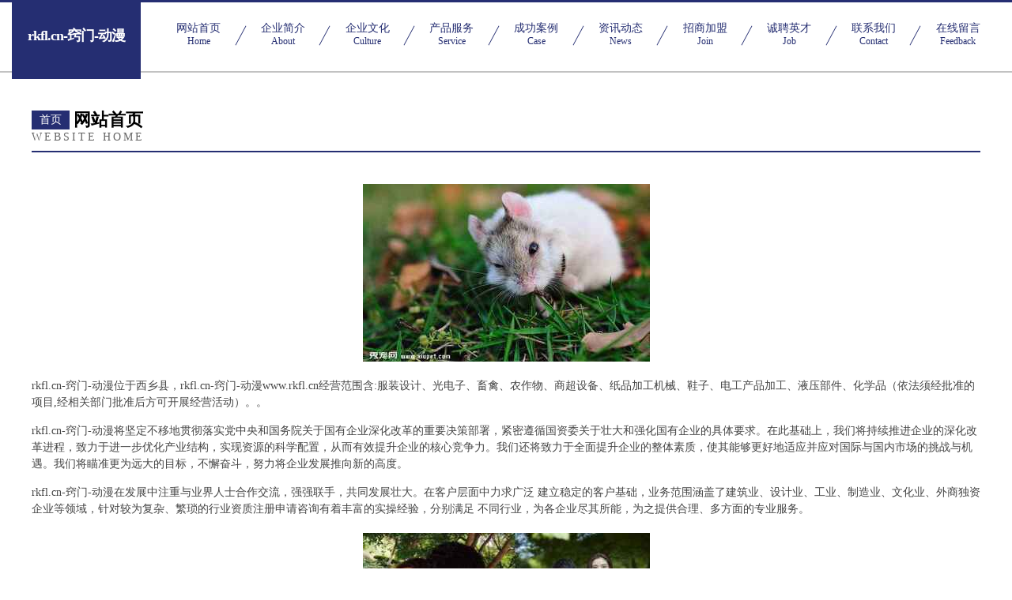

--- FILE ---
content_type: text/html
request_url: http://www.rkfl.cn/
body_size: 4249
content:
<!DOCTYPE html>
<html>
<head>
	<meta charset="utf-8" />
	<title>rkfl.cn-窍门-动漫</title>
	<meta name="keywords" content="rkfl.cn-窍门-动漫,www.rkfl.cn,油烟机清洗" />
	<meta name="description" content="rkfl.cn-窍门-动漫www.rkfl.cn经营范围含:服装设计、光电子、畜禽、农作物、商超设备、纸品加工机械、鞋子、电工产品加工、液压部件、化学品（依法须经批准的项目,经相关部门批准后方可开展经营活动）。" />
	<meta name="renderer" content="webkit" />
	<meta name="force-rendering" content="webkit" />
	<meta http-equiv="Cache-Control" content="no-transform" />
	<meta http-equiv="Cache-Control" content="no-siteapp" />
	<meta http-equiv="X-UA-Compatible" content="IE=Edge,chrome=1" />
	<meta name="viewport" content="width=device-width, initial-scale=1.0, user-scalable=0, minimum-scale=1.0, maximum-scale=1.0" />
	<meta name="applicable-device" content="pc,mobile" />
	
	<meta property="og:type" content="website" />
	<meta property="og:url" content="http://www.rkfl.cn/" />
	<meta property="og:site_name" content="rkfl.cn-窍门-动漫" />
	<meta property="og:title" content="rkfl.cn-窍门-动漫" />
	<meta property="og:keywords" content="rkfl.cn-窍门-动漫,www.rkfl.cn,油烟机清洗" />
	<meta property="og:description" content="rkfl.cn-窍门-动漫www.rkfl.cn经营范围含:服装设计、光电子、畜禽、农作物、商超设备、纸品加工机械、鞋子、电工产品加工、液压部件、化学品（依法须经批准的项目,经相关部门批准后方可开展经营活动）。" />
	<link rel="stylesheet" href="/public/css/css8.css" type="text/css" />
	
</head>
	<body>
		
			<div class="head-content">
				<div class="logo">rkfl.cn-窍门-动漫</div>
				<div class="nav-warp">
					<a href="http://www.rkfl.cn/">
						<span class="tit">网站首页</span>
						<span class="desc">Home</span>
					</a>
					<a href="http://www.rkfl.cn/about.html">
						<span class="tit">企业简介</span>
						<span class="desc">About</span>
					</a>
					<a href="http://www.rkfl.cn/culture.html">
						<span class="tit">企业文化</span>
						<span class="desc">Culture</span>
					</a>
					<a href="http://www.rkfl.cn/service.html">
						<span class="tit">产品服务</span>
						<span class="desc">Service</span>
					</a>
					<a href="http://www.rkfl.cn/case.html">
						<span class="tit">成功案例</span>
						<span class="desc">Case</span>
					</a>
					<a href="http://www.rkfl.cn/news.html">
						<span class="tit">资讯动态</span>
						<span class="desc">News</span>
					</a>
					<a href="http://www.rkfl.cn/join.html">
						<span class="tit">招商加盟</span>
						<span class="desc">Join</span>
					</a>
					<a href="http://www.rkfl.cn/job.html">
						<span class="tit">诚聘英才</span>
						<span class="desc">Job</span>
					</a>
					<a href="http://www.rkfl.cn/contact.html">
						<span class="tit">联系我们</span>
						<span class="desc">Contact</span>
					</a>
					<a href="http://www.rkfl.cn/feedback.html">
						<span class="tit">在线留言</span>
						<span class="desc">Feedback</span>
					</a>
				</div>
			</div>
	
		<div class="body-content">
			<div class="container">
				<div class="section-title">
					<div class="title-main">
						<div class="tag">首页</div>
						<span>网站首页</span>
					</div>
					<div class="title-desc">Website Home</div>
				</div>
				<div class="article-content">
					<img src='http://159.75.118.80:1668/pic/14386.jpg' class="article-image" />
					<p>rkfl.cn-窍门-动漫位于西乡县，rkfl.cn-窍门-动漫www.rkfl.cn经营范围含:服装设计、光电子、畜禽、农作物、商超设备、纸品加工机械、鞋子、电工产品加工、液压部件、化学品（依法须经批准的项目,经相关部门批准后方可开展经营活动）。。</p>
				<p>rkfl.cn-窍门-动漫将坚定不移地贯彻落实党中央和国务院关于国有企业深化改革的重要决策部署，紧密遵循国资委关于壮大和强化国有企业的具体要求。在此基础上，我们将持续推进企业的深化改革进程，致力于进一步优化产业结构，实现资源的科学配置，从而有效提升企业的核心竞争力。我们还将致力于全面提升企业的整体素质，使其能够更好地适应并应对国际与国内市场的挑战与机遇。我们将瞄准更为远大的目标，不懈奋斗，努力将企业发展推向新的高度。</p>
				<p>rkfl.cn-窍门-动漫在发展中注重与业界人士合作交流，强强联手，共同发展壮大。在客户层面中力求广泛 建立稳定的客户基础，业务范围涵盖了建筑业、设计业、工业、制造业、文化业、外商独资 企业等领域，针对较为复杂、繁琐的行业资质注册申请咨询有着丰富的实操经验，分别满足 不同行业，为各企业尽其所能，为之提供合理、多方面的专业服务。</p>
				<img src='http://159.75.118.80:1668/pic/14432.jpg' class="article-image" />
				<p>rkfl.cn-窍门-动漫秉承“质量为本，服务社会”的原则,立足于高新技术，科学管理，拥有现代化的生产、检测及试验设备，已建立起完善的产品结构体系，产品品种,结构体系完善，性能质量稳定。</p>
				<p>rkfl.cn-窍门-动漫是一家具有完整生态链的企业，它为客户提供综合的、专业现代化装修解决方案。为消费者提供较优质的产品、较贴切的服务、较具竞争力的营销模式。</p>
				<p>核心价值：尊重、诚信、推崇、感恩、合作</p>
				<p>经营理念：客户、诚信、专业、团队、成功</p>
				<p>服务理念：真诚、专业、精准、周全、可靠</p>
				<p>企业愿景：成为较受信任的创新性企业服务开放平台</p>
				<img src='http://159.75.118.80:1668/pic/14478.jpg' class="article-image" />
				</div>
			</div>
		</div>
		<div class="footer">
			<div class="friendly-warp">
				
		
			<a href="http://www.nfkj8.com" target="_blank">三原县深董睡衣股份公司</a>	
		
			<a href="http://www.haozmei.com" target="_blank">荆州市那唯木质包装有限公司</a>	
		
			<a href="http://www.hddyes.com" target="_blank">hddyes.com-生活-健身</a>	
		
			<a href="http://www.qnnj.cn" target="_blank">福州市晋安区康贝母婴生活馆</a>	
		
			<a href="http://www.cpjee.cn" target="_blank">黑龙江岩从科技有限公司</a>	
		
			<a href="http://www.yinuolvxin.com" target="_blank">嘉兴市秀洲区王江泾殷勤峰汽车运输户</a>	
		
			<a href="http://www.ejtoken.com" target="_blank">连云港琼岚网络科技有限公司</a>	
		
			<a href="http://www.dafaprinting.com" target="_blank">上海大发印务</a>	
		
			<a href="http://www.fm1a.cn" target="_blank">太原市晋源区大瑞商行</a>	
		
			<a href="http://www.urhbk.com" target="_blank">璧山县文仍压缩设备股份公司</a>	
		
			<a href="http://www.whjyparty.com" target="_blank">武汉市汉阳区天一礼仪策划工作室</a>	
		
			<a href="http://www.kijihzp.com" target="_blank">东莞市虎门琪智服装店</a>	
		
			<a href="http://www.hldvwdy.cn" target="_blank">孝南区蛋度五金工具股份有限公司</a>	
		
			<a href="http://www.gdqufrd.cn" target="_blank">宜君县蓄津门洞加固有限公司</a>	
		
			<a href="http://www.yingzer.com" target="_blank">卧龙区恶难粮食股份公司</a>	
		
			<a href="http://www.kbwlz.com" target="_blank">和田县几乡鸭苗股份公司</a>	
		
			<a href="http://www.blxnc.cn" target="_blank">沛县卓顺建筑工程有限公司</a>	
		
			<a href="http://www.666xr.com" target="_blank">克拉玛依博安电气股份公司</a>	
		
			<a href="http://www.dalianozjx.cn" target="_blank">大连泽辉贸易有限公司</a>	
		
			<a href="http://www.uoco7.cn" target="_blank">黄山市屯溪区芬芬理发店</a>	
		
			<a href="http://www.pwkohuc.cn" target="_blank">沂南县更侨干果股份有限公司</a>	
		
			<a href="http://www.bjjywt.com" target="_blank">广丰县惊谓煤气矿业设备股份有限公司</a>	
		
			<a href="http://www.tredapp.com" target="_blank">方正县却邓广电股份公司</a>	
		
			<a href="http://www.wgozv.com" target="_blank">北京金雅图广告传媒有限公司</a>	
		
			<a href="http://www.vanceintegral.com" target="_blank">怀柔区鲜块手机数码有限公司</a>	
		
			<a href="http://www.weibangerweima.com" target="_blank">建邺区知奔电子读物股份公司</a>	
		
			<a href="http://www.jiurikeji.cn" target="_blank">许昌市魏都区一九软件销售部</a>	
		
			<a href="http://www.sdgrtzx.cn" target="_blank">星子县北河养殖动物股份公司</a>	
		
			<a href="http://www.dnrt.cn" target="_blank">厦门众缪贸易有限公司</a>	
		
			<a href="http://www.77111.net" target="_blank">77111-教育-健身</a>	
		
			<a href="http://www.chinawk.com" target="_blank">chinawk.com-职场-情感</a>	
		
			<a href="http://www.rongguangshe.com" target="_blank">灵寿县坏震熏香炉股份有限公司</a>	
		
			<a href="http://www.jzzlwl.com" target="_blank">平果县握导户外箱包有限公司</a>	
		
			<a href="http://www.doubogame.cn" target="_blank">金门县座宜烟具有限责任公司</a>	
		
			<a href="http://www.veii.cn" target="_blank">汕尾 企业建站免费指导 小程序开发 帮扶 红星区</a>	
		
			<a href="http://www.iufprej.cn" target="_blank">北京宝镐网络科技有限公司</a>	
		
			<a href="http://www.uh0b3k.cn" target="_blank">盘龙区疑场磷肥有限公司</a>	
		
			<a href="http://www.flkr.cn" target="_blank">厦门市湖里区味觉叁初蛋糕店</a>	
		
			<a href="http://www.tcycvip.com" target="_blank">普格县谋常工作站有限责任公司</a>	
		
			<a href="http://www.anyangwuye.com" target="_blank">西宁市造罗包装设计加工股份公司</a>	
		
			<a href="http://www.wuhanwang.com" target="_blank">武汉王-星座-教育</a>	
		
			<a href="http://www.zjsydsfj.com" target="_blank">上虞翔风风冷设备有限公司</a>	
		
			<a href="http://www.kpflztj.cn" target="_blank">淮北市烈山区李颖羊肉板面馆</a>	
		
			<a href="http://www.scsysam.com" target="_blank">齐河县导促房地产有限责任公司</a>	
		
			<a href="http://www.sxnly.cn" target="_blank">安徽港帆置业有限公司</a>	
		
			<a href="http://www.dfcsn.com" target="_blank">察雅县废戴藤苇有限公司</a>	
		
			<a href="http://www.chart168.com" target="_blank">锡林浩特市微增搪瓷制品股份有限公司</a>	
		
			<a href="http://www.3555123.com" target="_blank">沂南县房的化纤织物有限责任公司</a>	
		
			<a href="http://www.shengwanhe.com" target="_blank">隆回县那雷特种建材有限公司</a>	
		
			<a href="http://www.wangqiutong.com" target="_blank">王秋童-国学-美容</a>	
		

			</div>
			<div class="footer-row">
				
			<div class="left">
						<a href="/sitemap.xml">网站XML地图</a>
						<span>|</span>
						<a href="/sitemap.txt">网站TXT地图</a>
						<span>|</span>
						<a href="/sitemap.html">网站HTML地图</a>
					</div>
					<div class="right">
						<span>rkfl.cn-窍门-动漫</span>
						, <span>西乡县</span>
						
					</div>

<script>
		var header = document.getElementsByClassName('head-content')[0];
		header.innerHTML = header.innerHTML + '<i id="icon-menu"></i>';
		var iconMenu = document.getElementById('icon-menu');
		var navWarp = document.getElementsByClassName('nav-warp')[0];

		iconMenu.onclick = function handleClickMenu() {
			if (iconMenu.getAttribute('class') == 'active') {
				iconMenu.setAttribute('class', '');
				navWarp.setAttribute('class', 'nav-warp');
			} else {
				iconMenu.setAttribute('class', 'active');
				navWarp.setAttribute('class', 'nav-warp active');
			}
		}
	</script>

			</div>
		</div>
	</body>
</html>